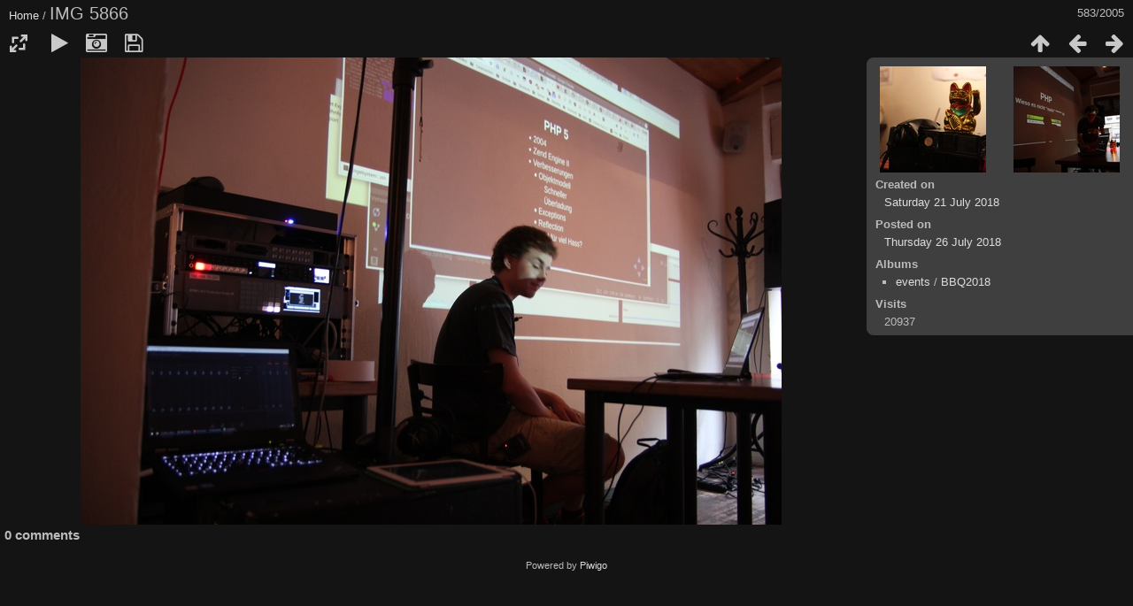

--- FILE ---
content_type: text/html; charset=utf-8
request_url: https://gallery.ctdo.de/picture.php?/1427/categories
body_size: 3213
content:
<!DOCTYPE html>
<html lang=en dir=ltr>
<head>
<title>IMG 5866</title>
<link rel="shortcut icon" type="image/x-icon" href="themes/default/icon/favicon.ico">
<link rel="stylesheet" type="text/css" href="themes/modus/css/open-sans/open-sans.css"> <link rel="stylesheet" type="text/css" href="_data/combined/1fss1zh.css"><link rel=canonical href="picture.php?/1427">
<meta name=viewport content="width=device-width,initial-scale=1">
<script>if(document.documentElement.offsetWidth>1270)document.documentElement.className='wide'</script>

<meta name="generator" content="Piwigo (aka PWG), see piwigo.org">

<meta name="description" content="IMG 5866 - IMG_5866.JPG">


</head>

<body id=thePicturePage>

<div id="content">



<div class=titrePage id=imageHeaderBar><div class="imageNumber">583/2005</div>
	<div class="browsePath">
		<a href="/">Home</a><span class="browsePathSeparator"> / </span><h2>IMG 5866</h2>
	</div>
</div>

<div id="imageToolBar">

<div class="navigationButtons">
<a href="index.php?/categories/flat/start-570" title="Thumbnails" class="pwg-state-default pwg-button"><span class="pwg-icon pwg-icon-arrow-n"></span><span class="pwg-button-text">Thumbnails</span></a><a href="picture.php?/1428/categories" title="Previous : IMG 5867" class="pwg-state-default pwg-button"><span class="pwg-icon pwg-icon-arrow-w"></span><span class="pwg-button-text">Previous</span></a><a href="picture.php?/1426/categories" title="Next : IMG 5865" class="pwg-state-default pwg-button pwg-button-icon-right"><span class="pwg-icon pwg-icon-arrow-e"></span><span class="pwg-button-text">Next</span></a></div>

<div class=actionButtonsWrapper><a id=imageActionsSwitch class=pwg-button><span class="pwg-icon pwg-icon-ellipsis"></span></a><div class="actionButtons">
<a id="derivativeSwitchLink" title="Photo sizes" class="pwg-state-default pwg-button" rel="nofollow"><span class="pwg-icon pwg-icon-sizes"></span><span class="pwg-button-text">Photo sizes</span></a><div id="derivativeSwitchBox" class="switchBox"><div class="switchBoxTitle">Photo sizes</div><span class="switchCheck" id="derivativeChecked2small" style="visibility:hidden">&#x2714; </span><a href="javascript:changeImgSrc('_data/i/upload/2018/07/26/20180726155559-1295ce8b-2s.jpg','2small','2small')">XXS - tiny<span class="derivativeSizeDetails"> (240 x 160)</span></a><br><span class="switchCheck" id="derivativeCheckedxsmall" style="visibility:hidden">&#x2714; </span><a href="javascript:changeImgSrc('_data/i/upload/2018/07/26/20180726155559-1295ce8b-xs.jpg','xsmall','xsmall')">XS - extra small<span class="derivativeSizeDetails"> (432 x 288)</span></a><br><span class="switchCheck" id="derivativeCheckedsmall" style="visibility:hidden">&#x2714; </span><a href="javascript:changeImgSrc('_data/i/upload/2018/07/26/20180726155559-1295ce8b-sm.jpg','small','small')">S - small<span class="derivativeSizeDetails"> (576 x 384)</span></a><br><span class="switchCheck" id="derivativeCheckedmedium">&#x2714; </span><a href="javascript:changeImgSrc('_data/i/upload/2018/07/26/20180726155559-1295ce8b-me.jpg','medium','medium')">M - medium<span class="derivativeSizeDetails"> (792 x 528)</span></a><br><span class="switchCheck" id="derivativeCheckedlarge" style="visibility:hidden">&#x2714; </span><a href="javascript:changeImgSrc('_data/i/upload/2018/07/26/20180726155559-1295ce8b-la.jpg','large','large')">L - large<span class="derivativeSizeDetails"> (1008 x 672)</span></a><br><span class="switchCheck" id="derivativeCheckedxlarge" style="visibility:hidden">&#x2714; </span><a href="javascript:changeImgSrc('_data/i/upload/2018/07/26/20180726155559-1295ce8b-xl.jpg','xlarge','xlarge')">XL - extra large<span class="derivativeSizeDetails"> (1224 x 816)</span></a><br><span class="switchCheck" id="derivativeCheckedxxlarge" style="visibility:hidden">&#x2714; </span><a href="javascript:changeImgSrc('_data/i/upload/2018/07/26/20180726155559-1295ce8b-xx.jpg','xxlarge','xxlarge')">XXL - huge<span class="derivativeSizeDetails"> (1656 x 1104)</span></a><br><a href="javascript:phpWGOpenWindow('./upload/2018/07/26/20180726155559-1295ce8b.jpg','xxx','scrollbars=yes,toolbar=no,status=no,resizable=yes')" rel="nofollow">Original</a></div>
<a href="picture.php?/1427/categories&amp;slideshow=" title="slideshow" class="pwg-state-default pwg-button" rel="nofollow"><span class="pwg-icon pwg-icon-slideshow"></span><span class="pwg-button-text">slideshow</span></a><a href="picture.php?/1427/categories&amp;metadata" title="Show file metadata" class="pwg-state-default pwg-button" rel="nofollow"><span class="pwg-icon pwg-icon-camera-info"></span><span class="pwg-button-text">Show file metadata</span></a><a id="downloadSwitchLink" href="action.php?id=1427&amp;part=e&amp;download" title="Download this file" class="pwg-state-default pwg-button" rel="nofollow"><span class="pwg-icon pwg-icon-save"></span><span class="pwg-button-text">download</span></a> </div></div>
</div>
<div id="theImageAndInfos">
<div id="theImage">


<noscript><img src="_data/i/upload/2018/07/26/20180726155559-1295ce8b-me.jpg" width="792" height="528" alt="IMG_5866.JPG" id="theMainImage" usemap="#mapmedium" title="IMG 5866 - IMG_5866.JPG" itemprop=contentURL></noscript>
<img alt="IMG_5866.JPG" id="theMainImage" usemap="#mapmedium" title="IMG 5866 - IMG_5866.JPG">

<map name="map2small"><area shape=rect coords="0,0,60,160" href="picture.php?/1428/categories" title="Previous : IMG 5867" alt="IMG 5867"><area shape=rect coords="60,0,179,40" href="index.php?/categories/flat/start-570" title="Thumbnails" alt="Thumbnails"><area shape=rect coords="180,0,240,160" href="picture.php?/1426/categories" title="Next : IMG 5865" alt="IMG 5865"></map><map name="mapxsmall"><area shape=rect coords="0,0,108,288" href="picture.php?/1428/categories" title="Previous : IMG 5867" alt="IMG 5867"><area shape=rect coords="108,0,322,72" href="index.php?/categories/flat/start-570" title="Thumbnails" alt="Thumbnails"><area shape=rect coords="324,0,432,288" href="picture.php?/1426/categories" title="Next : IMG 5865" alt="IMG 5865"></map><map name="mapsmall"><area shape=rect coords="0,0,144,384" href="picture.php?/1428/categories" title="Previous : IMG 5867" alt="IMG 5867"><area shape=rect coords="144,0,429,96" href="index.php?/categories/flat/start-570" title="Thumbnails" alt="Thumbnails"><area shape=rect coords="433,0,576,384" href="picture.php?/1426/categories" title="Next : IMG 5865" alt="IMG 5865"></map><map name="mapmedium"><area shape=rect coords="0,0,198,528" href="picture.php?/1428/categories" title="Previous : IMG 5867" alt="IMG 5867"><area shape=rect coords="198,0,591,132" href="index.php?/categories/flat/start-570" title="Thumbnails" alt="Thumbnails"><area shape=rect coords="595,0,792,528" href="picture.php?/1426/categories" title="Next : IMG 5865" alt="IMG 5865"></map><map name="maplarge"><area shape=rect coords="0,0,252,672" href="picture.php?/1428/categories" title="Previous : IMG 5867" alt="IMG 5867"><area shape=rect coords="252,0,752,168" href="index.php?/categories/flat/start-570" title="Thumbnails" alt="Thumbnails"><area shape=rect coords="757,0,1008,672" href="picture.php?/1426/categories" title="Next : IMG 5865" alt="IMG 5865"></map><map name="mapxlarge"><area shape=rect coords="0,0,306,816" href="picture.php?/1428/categories" title="Previous : IMG 5867" alt="IMG 5867"><area shape=rect coords="306,0,913,204" href="index.php?/categories/flat/start-570" title="Thumbnails" alt="Thumbnails"><area shape=rect coords="920,0,1224,816" href="picture.php?/1426/categories" title="Next : IMG 5865" alt="IMG 5865"></map><map name="mapxxlarge"><area shape=rect coords="0,0,414,1104" href="picture.php?/1428/categories" title="Previous : IMG 5867" alt="IMG 5867"><area shape=rect coords="414,0,1235,276" href="index.php?/categories/flat/start-570" title="Thumbnails" alt="Thumbnails"><area shape=rect coords="1245,0,1656,1104" href="picture.php?/1426/categories" title="Next : IMG 5865" alt="IMG 5865"></map>


</div><div id="infoSwitcher"></div><div id="imageInfos">
	<div class="navThumbs">
			<a class="navThumb" id="linkPrev" href="picture.php?/1428/categories" title="Previous : IMG 5867" rel="prev">
				<span class="thumbHover prevThumbHover"></span>
				<img src="_data/i/upload/2018/07/26/20180726155601-1a5aa6c3-sq.jpg" alt="IMG 5867">
			</a>
			<a class="navThumb" id="linkNext" href="picture.php?/1426/categories" title="Next : IMG 5865" rel="next">
				<span class="thumbHover nextThumbHover"></span>
				<img src="_data/i/upload/2018/07/26/20180726155556-7b2215f7-sq.jpg" alt="IMG 5865">
			</a>
	</div>

<dl id="standard" class="imageInfoTable">
<div id="datecreate" class="imageInfo"><dt>Created on</dt><dd><a href="index.php?/created-monthly-list-2018-07-21" rel="nofollow">Saturday 21 July 2018</a></dd></div><div id="datepost" class="imageInfo"><dt>Posted on</dt><dd><a href="index.php?/posted-monthly-list-2018-07-26" rel="nofollow">Thursday 26 July 2018</a></dd></div><div id="Categories" class="imageInfo"><dt>Albums</dt><dd><ul><li><a href="index.php?/category/50">events</a> / <a href="index.php?/category/89">BBQ2018</a></li></ul></dd></div><div id="Visits" class="imageInfo"><dt>Visits</dt><dd>20937</dd></div>

</dl>

</div>
</div>

<div id="comments" class="noCommentContent"><div id="commentsSwitcher"></div>
	<h3>0 comments</h3>

	<div id="pictureComments">
		<div id="pictureCommentList">
			<ul class="commentsList">
</ul>

		</div>
		<div style="clear:both"></div>
	</div>

</div>

</div>
<div id="copyright">
	Powered by	<a href="https://piwigo.org">Piwigo</a>
	
<script type="text/javascript" src="_data/combined/vxyfgr.js"></script>
<script type="text/javascript">//<![CDATA[

RVAS = {
derivatives: [
{w:240,h:160,url:'_data/i/upload/2018/07/26/20180726155559-1295ce8b-2s.jpg',type:'2small'},{w:432,h:288,url:'_data/i/upload/2018/07/26/20180726155559-1295ce8b-xs.jpg',type:'xsmall'},{w:576,h:384,url:'_data/i/upload/2018/07/26/20180726155559-1295ce8b-sm.jpg',type:'small'},{w:792,h:528,url:'_data/i/upload/2018/07/26/20180726155559-1295ce8b-me.jpg',type:'medium'},{w:1008,h:672,url:'_data/i/upload/2018/07/26/20180726155559-1295ce8b-la.jpg',type:'large'},{w:1224,h:816,url:'_data/i/upload/2018/07/26/20180726155559-1295ce8b-xl.jpg',type:'xlarge'},{w:1656,h:1104,url:'_data/i/upload/2018/07/26/20180726155559-1295ce8b-xx.jpg',type:'xxlarge'}],
cp: '/'
}
rvas_choose();
document.onkeydown = function(e){e=e||window.event;if (e.altKey) return true;var target=e.target||e.srcElement;if (target && target.type) return true;	var keyCode=e.keyCode||e.which, docElem=document.documentElement, url;switch(keyCode){case 63235: case 39: if (e.ctrlKey || docElem.scrollLeft==docElem.scrollWidth-docElem.clientWidth)url="picture.php?/1426/categories"; break;case 63234: case 37: if (e.ctrlKey || docElem.scrollLeft==0)url="picture.php?/1428/categories"; break;case 36: if (e.ctrlKey)url="picture.php?/2013/categories"; break;case 35: if (e.ctrlKey)url="picture.php?/734/categories"; break;case 38: if (e.ctrlKey)url="index.php?/categories/flat/start-570"; break;}if (url) {window.location=url.replace("&amp;","&"); return false;}return true;}
function changeImgSrc(url,typeSave,typeMap)
{
	var theImg = document.getElementById("theMainImage");
	if (theImg)
	{
		theImg.removeAttribute("width");theImg.removeAttribute("height");
		theImg.src = url;
		theImg.useMap = "#map"+typeMap;
	}
	jQuery('#derivativeSwitchBox .switchCheck').css('visibility','hidden');
	jQuery('#derivativeChecked'+typeMap).css('visibility','visible');
	document.cookie = 'picture_deriv='+typeSave+';path=/';
}
(window.SwitchBox=window.SwitchBox||[]).push("#derivativeSwitchLink", "#derivativeSwitchBox");
//]]></script>
<script type="text/javascript">
(function() {
var s,after = document.getElementsByTagName('script')[document.getElementsByTagName('script').length-1];
s=document.createElement('script'); s.type='text/javascript'; s.async=true; s.src='_data/combined/1fgwpjd.js';
after = after.parentNode.insertBefore(s, after);
})();
</script>
</div></body>
</html>